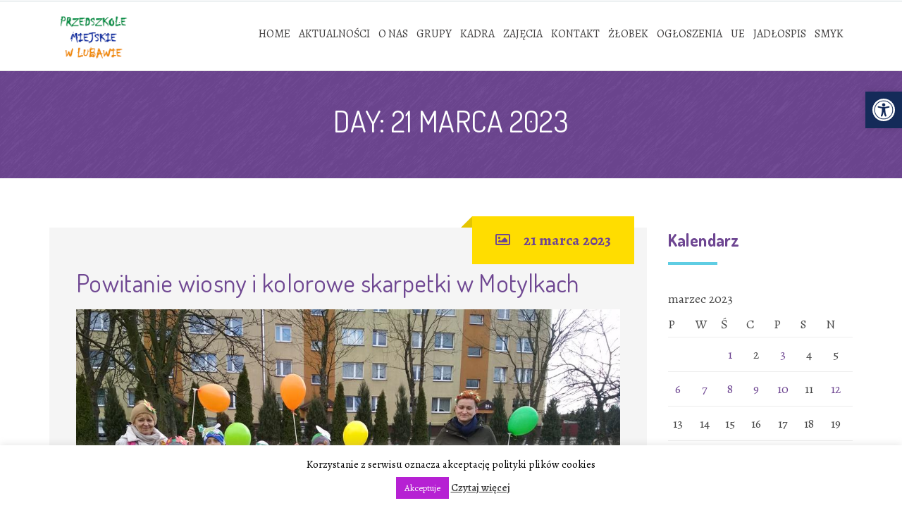

--- FILE ---
content_type: text/html; charset=UTF-8
request_url: https://przedszkole.lubawa.pl/2023/03/21/
body_size: 17167
content:
<!DOCTYPE html>
<html lang="pl-PL">
<head>
<meta name="deklaracja-dostępności" content="http://przedszkole.lubawa.pl/deklaracja-dostepnosci/">
<meta charset="UTF-8" />
<meta name="viewport" content="width=device-width" />
<link rel="profile" href="http://gmpg.org/xfn/11" />
<link rel="pingback" href="https://przedszkole.lubawa.pl/xmlrpc.php" />
<!--[if lt IE 9]>
<script src="https://przedszkole.lubawa.pl/wp-content/themes/wp-kindergarten/js/html5.js" type="text/javascript"></script>
<![endif]-->
<title>21 marca 2023 &#8211; Przedszkole Miejskie w Lubawie</title>
<meta name='robots' content='max-image-preview:large' />
<link rel='dns-prefetch' href='//fonts.googleapis.com' />
<link rel='preconnect' href='https://fonts.gstatic.com' crossorigin />
<link rel="alternate" type="application/rss+xml" title="Przedszkole Miejskie w Lubawie &raquo; Kanał z wpisami" href="https://przedszkole.lubawa.pl/feed/" />
<link rel="alternate" type="application/rss+xml" title="Przedszkole Miejskie w Lubawie &raquo; Kanał z komentarzami" href="https://przedszkole.lubawa.pl/comments/feed/" />
<link rel='stylesheet' id='wp-block-library-css' href='https://przedszkole.lubawa.pl/wp-includes/css/dist/block-library/style.min.css?ver=e1bee00dad9be5c143a64310d2c9eab5' type='text/css' media='all' />
<link rel='stylesheet' id='kioken-blocks-style-css' href='https://przedszkole.lubawa.pl/wp-content/plugins/kioken-blocks/dist/blocks.style.build.css?ver=1.3.9' type='text/css' media='all' />
<style id='classic-theme-styles-inline-css' type='text/css'>
/*! This file is auto-generated */
.wp-block-button__link{color:#fff;background-color:#32373c;border-radius:9999px;box-shadow:none;text-decoration:none;padding:calc(.667em + 2px) calc(1.333em + 2px);font-size:1.125em}.wp-block-file__button{background:#32373c;color:#fff;text-decoration:none}
</style>
<style id='global-styles-inline-css' type='text/css'>
body{--wp--preset--color--black: #000000;--wp--preset--color--cyan-bluish-gray: #abb8c3;--wp--preset--color--white: #ffffff;--wp--preset--color--pale-pink: #f78da7;--wp--preset--color--vivid-red: #cf2e2e;--wp--preset--color--luminous-vivid-orange: #ff6900;--wp--preset--color--luminous-vivid-amber: #fcb900;--wp--preset--color--light-green-cyan: #7bdcb5;--wp--preset--color--vivid-green-cyan: #00d084;--wp--preset--color--pale-cyan-blue: #8ed1fc;--wp--preset--color--vivid-cyan-blue: #0693e3;--wp--preset--color--vivid-purple: #9b51e0;--wp--preset--gradient--vivid-cyan-blue-to-vivid-purple: linear-gradient(135deg,rgba(6,147,227,1) 0%,rgb(155,81,224) 100%);--wp--preset--gradient--light-green-cyan-to-vivid-green-cyan: linear-gradient(135deg,rgb(122,220,180) 0%,rgb(0,208,130) 100%);--wp--preset--gradient--luminous-vivid-amber-to-luminous-vivid-orange: linear-gradient(135deg,rgba(252,185,0,1) 0%,rgba(255,105,0,1) 100%);--wp--preset--gradient--luminous-vivid-orange-to-vivid-red: linear-gradient(135deg,rgba(255,105,0,1) 0%,rgb(207,46,46) 100%);--wp--preset--gradient--very-light-gray-to-cyan-bluish-gray: linear-gradient(135deg,rgb(238,238,238) 0%,rgb(169,184,195) 100%);--wp--preset--gradient--cool-to-warm-spectrum: linear-gradient(135deg,rgb(74,234,220) 0%,rgb(151,120,209) 20%,rgb(207,42,186) 40%,rgb(238,44,130) 60%,rgb(251,105,98) 80%,rgb(254,248,76) 100%);--wp--preset--gradient--blush-light-purple: linear-gradient(135deg,rgb(255,206,236) 0%,rgb(152,150,240) 100%);--wp--preset--gradient--blush-bordeaux: linear-gradient(135deg,rgb(254,205,165) 0%,rgb(254,45,45) 50%,rgb(107,0,62) 100%);--wp--preset--gradient--luminous-dusk: linear-gradient(135deg,rgb(255,203,112) 0%,rgb(199,81,192) 50%,rgb(65,88,208) 100%);--wp--preset--gradient--pale-ocean: linear-gradient(135deg,rgb(255,245,203) 0%,rgb(182,227,212) 50%,rgb(51,167,181) 100%);--wp--preset--gradient--electric-grass: linear-gradient(135deg,rgb(202,248,128) 0%,rgb(113,206,126) 100%);--wp--preset--gradient--midnight: linear-gradient(135deg,rgb(2,3,129) 0%,rgb(40,116,252) 100%);--wp--preset--font-size--small: 13px;--wp--preset--font-size--medium: 20px;--wp--preset--font-size--large: 36px;--wp--preset--font-size--x-large: 42px;--wp--preset--spacing--20: 0.44rem;--wp--preset--spacing--30: 0.67rem;--wp--preset--spacing--40: 1rem;--wp--preset--spacing--50: 1.5rem;--wp--preset--spacing--60: 2.25rem;--wp--preset--spacing--70: 3.38rem;--wp--preset--spacing--80: 5.06rem;--wp--preset--shadow--natural: 6px 6px 9px rgba(0, 0, 0, 0.2);--wp--preset--shadow--deep: 12px 12px 50px rgba(0, 0, 0, 0.4);--wp--preset--shadow--sharp: 6px 6px 0px rgba(0, 0, 0, 0.2);--wp--preset--shadow--outlined: 6px 6px 0px -3px rgba(255, 255, 255, 1), 6px 6px rgba(0, 0, 0, 1);--wp--preset--shadow--crisp: 6px 6px 0px rgba(0, 0, 0, 1);}:where(.is-layout-flex){gap: 0.5em;}:where(.is-layout-grid){gap: 0.5em;}body .is-layout-flow > .alignleft{float: left;margin-inline-start: 0;margin-inline-end: 2em;}body .is-layout-flow > .alignright{float: right;margin-inline-start: 2em;margin-inline-end: 0;}body .is-layout-flow > .aligncenter{margin-left: auto !important;margin-right: auto !important;}body .is-layout-constrained > .alignleft{float: left;margin-inline-start: 0;margin-inline-end: 2em;}body .is-layout-constrained > .alignright{float: right;margin-inline-start: 2em;margin-inline-end: 0;}body .is-layout-constrained > .aligncenter{margin-left: auto !important;margin-right: auto !important;}body .is-layout-constrained > :where(:not(.alignleft):not(.alignright):not(.alignfull)){max-width: var(--wp--style--global--content-size);margin-left: auto !important;margin-right: auto !important;}body .is-layout-constrained > .alignwide{max-width: var(--wp--style--global--wide-size);}body .is-layout-flex{display: flex;}body .is-layout-flex{flex-wrap: wrap;align-items: center;}body .is-layout-flex > *{margin: 0;}body .is-layout-grid{display: grid;}body .is-layout-grid > *{margin: 0;}:where(.wp-block-columns.is-layout-flex){gap: 2em;}:where(.wp-block-columns.is-layout-grid){gap: 2em;}:where(.wp-block-post-template.is-layout-flex){gap: 1.25em;}:where(.wp-block-post-template.is-layout-grid){gap: 1.25em;}.has-black-color{color: var(--wp--preset--color--black) !important;}.has-cyan-bluish-gray-color{color: var(--wp--preset--color--cyan-bluish-gray) !important;}.has-white-color{color: var(--wp--preset--color--white) !important;}.has-pale-pink-color{color: var(--wp--preset--color--pale-pink) !important;}.has-vivid-red-color{color: var(--wp--preset--color--vivid-red) !important;}.has-luminous-vivid-orange-color{color: var(--wp--preset--color--luminous-vivid-orange) !important;}.has-luminous-vivid-amber-color{color: var(--wp--preset--color--luminous-vivid-amber) !important;}.has-light-green-cyan-color{color: var(--wp--preset--color--light-green-cyan) !important;}.has-vivid-green-cyan-color{color: var(--wp--preset--color--vivid-green-cyan) !important;}.has-pale-cyan-blue-color{color: var(--wp--preset--color--pale-cyan-blue) !important;}.has-vivid-cyan-blue-color{color: var(--wp--preset--color--vivid-cyan-blue) !important;}.has-vivid-purple-color{color: var(--wp--preset--color--vivid-purple) !important;}.has-black-background-color{background-color: var(--wp--preset--color--black) !important;}.has-cyan-bluish-gray-background-color{background-color: var(--wp--preset--color--cyan-bluish-gray) !important;}.has-white-background-color{background-color: var(--wp--preset--color--white) !important;}.has-pale-pink-background-color{background-color: var(--wp--preset--color--pale-pink) !important;}.has-vivid-red-background-color{background-color: var(--wp--preset--color--vivid-red) !important;}.has-luminous-vivid-orange-background-color{background-color: var(--wp--preset--color--luminous-vivid-orange) !important;}.has-luminous-vivid-amber-background-color{background-color: var(--wp--preset--color--luminous-vivid-amber) !important;}.has-light-green-cyan-background-color{background-color: var(--wp--preset--color--light-green-cyan) !important;}.has-vivid-green-cyan-background-color{background-color: var(--wp--preset--color--vivid-green-cyan) !important;}.has-pale-cyan-blue-background-color{background-color: var(--wp--preset--color--pale-cyan-blue) !important;}.has-vivid-cyan-blue-background-color{background-color: var(--wp--preset--color--vivid-cyan-blue) !important;}.has-vivid-purple-background-color{background-color: var(--wp--preset--color--vivid-purple) !important;}.has-black-border-color{border-color: var(--wp--preset--color--black) !important;}.has-cyan-bluish-gray-border-color{border-color: var(--wp--preset--color--cyan-bluish-gray) !important;}.has-white-border-color{border-color: var(--wp--preset--color--white) !important;}.has-pale-pink-border-color{border-color: var(--wp--preset--color--pale-pink) !important;}.has-vivid-red-border-color{border-color: var(--wp--preset--color--vivid-red) !important;}.has-luminous-vivid-orange-border-color{border-color: var(--wp--preset--color--luminous-vivid-orange) !important;}.has-luminous-vivid-amber-border-color{border-color: var(--wp--preset--color--luminous-vivid-amber) !important;}.has-light-green-cyan-border-color{border-color: var(--wp--preset--color--light-green-cyan) !important;}.has-vivid-green-cyan-border-color{border-color: var(--wp--preset--color--vivid-green-cyan) !important;}.has-pale-cyan-blue-border-color{border-color: var(--wp--preset--color--pale-cyan-blue) !important;}.has-vivid-cyan-blue-border-color{border-color: var(--wp--preset--color--vivid-cyan-blue) !important;}.has-vivid-purple-border-color{border-color: var(--wp--preset--color--vivid-purple) !important;}.has-vivid-cyan-blue-to-vivid-purple-gradient-background{background: var(--wp--preset--gradient--vivid-cyan-blue-to-vivid-purple) !important;}.has-light-green-cyan-to-vivid-green-cyan-gradient-background{background: var(--wp--preset--gradient--light-green-cyan-to-vivid-green-cyan) !important;}.has-luminous-vivid-amber-to-luminous-vivid-orange-gradient-background{background: var(--wp--preset--gradient--luminous-vivid-amber-to-luminous-vivid-orange) !important;}.has-luminous-vivid-orange-to-vivid-red-gradient-background{background: var(--wp--preset--gradient--luminous-vivid-orange-to-vivid-red) !important;}.has-very-light-gray-to-cyan-bluish-gray-gradient-background{background: var(--wp--preset--gradient--very-light-gray-to-cyan-bluish-gray) !important;}.has-cool-to-warm-spectrum-gradient-background{background: var(--wp--preset--gradient--cool-to-warm-spectrum) !important;}.has-blush-light-purple-gradient-background{background: var(--wp--preset--gradient--blush-light-purple) !important;}.has-blush-bordeaux-gradient-background{background: var(--wp--preset--gradient--blush-bordeaux) !important;}.has-luminous-dusk-gradient-background{background: var(--wp--preset--gradient--luminous-dusk) !important;}.has-pale-ocean-gradient-background{background: var(--wp--preset--gradient--pale-ocean) !important;}.has-electric-grass-gradient-background{background: var(--wp--preset--gradient--electric-grass) !important;}.has-midnight-gradient-background{background: var(--wp--preset--gradient--midnight) !important;}.has-small-font-size{font-size: var(--wp--preset--font-size--small) !important;}.has-medium-font-size{font-size: var(--wp--preset--font-size--medium) !important;}.has-large-font-size{font-size: var(--wp--preset--font-size--large) !important;}.has-x-large-font-size{font-size: var(--wp--preset--font-size--x-large) !important;}
.wp-block-navigation a:where(:not(.wp-element-button)){color: inherit;}
:where(.wp-block-post-template.is-layout-flex){gap: 1.25em;}:where(.wp-block-post-template.is-layout-grid){gap: 1.25em;}
:where(.wp-block-columns.is-layout-flex){gap: 2em;}:where(.wp-block-columns.is-layout-grid){gap: 2em;}
.wp-block-pullquote{font-size: 1.5em;line-height: 1.6;}
</style>
<link rel='stylesheet' id='cms-plugin-stylesheet-css' href='https://przedszkole.lubawa.pl/wp-content/plugins/cmssuperheroes/assets/css/cms-style.css?ver=e1bee00dad9be5c143a64310d2c9eab5' type='text/css' media='all' />
<link rel='stylesheet' id='cookie-law-info-css' href='https://przedszkole.lubawa.pl/wp-content/plugins/cookie-law-info/legacy/public/css/cookie-law-info-public.css?ver=3.3.9.1' type='text/css' media='all' />
<link rel='stylesheet' id='cookie-law-info-gdpr-css' href='https://przedszkole.lubawa.pl/wp-content/plugins/cookie-law-info/legacy/public/css/cookie-law-info-gdpr.css?ver=3.3.9.1' type='text/css' media='all' />
<link rel='stylesheet' id='remodal-css' href='https://przedszkole.lubawa.pl/wp-content/plugins/user-press/acess/css/remodal.css?ver=e1bee00dad9be5c143a64310d2c9eab5' type='text/css' media='all' />
<link rel='stylesheet' id='remodal-default-theme-css' href='https://przedszkole.lubawa.pl/wp-content/plugins/user-press/acess/css/remodal-default-theme.css?ver=e1bee00dad9be5c143a64310d2c9eab5' type='text/css' media='all' />
<link rel='stylesheet' id='up.social.icons-css' href='https://przedszkole.lubawa.pl/wp-content/plugins/user-press/acess/css/socicon.css?ver=e1bee00dad9be5c143a64310d2c9eab5' type='text/css' media='all' />
<link rel='stylesheet' id='pojo-a11y-css' href='https://przedszkole.lubawa.pl/wp-content/plugins/pojo-accessibility/modules/legacy/assets/css/style.min.css?ver=1.0.0' type='text/css' media='all' />
<link rel='stylesheet' id='kindergarten-google-fonts-css' href='//fonts.googleapis.com/css?family=Dosis%3A400%2C700&#038;subset=latin%2Clatin-ext&#038;ver=e1bee00dad9be5c143a64310d2c9eab5' type='text/css' media='all' />
<link rel='stylesheet' id='cmssuperheroes-bootstrap-css' href='https://przedszkole.lubawa.pl/wp-content/themes/wp-kindergarten/assets/css/bootstrap.min.css?ver=3.3.2' type='text/css' media='all' />
<link rel='stylesheet' id='cmssuperheroes-font-awesome-css' href='https://przedszkole.lubawa.pl/wp-content/themes/wp-kindergarten/assets/css/font-awesome.min.css?ver=4.3.0' type='text/css' media='all' />
<link rel='stylesheet' id='cmssuperheroes-font-ionicons-css' href='https://przedszkole.lubawa.pl/wp-content/themes/wp-kindergarten/assets/css/ionicons.min.css?ver=2.0.1' type='text/css' media='all' />
<link rel='stylesheet' id='cmssuperheroes-pe-icon-css' href='https://przedszkole.lubawa.pl/wp-content/themes/wp-kindergarten/assets/css/pe-icon-7-stroke.css?ver=1.0.1' type='text/css' media='all' />
<link rel='stylesheet' id='font-material-icon-css' href='https://przedszkole.lubawa.pl/wp-content/themes/wp-kindergarten/assets/css/material-design-iconic-font.min.css?ver=4.3.0' type='text/css' media='all' />
<link rel='stylesheet' id='cmssuperheroes-style-css' href='https://przedszkole.lubawa.pl/wp-content/themes/wp-kindergarten/style.css?ver=e1bee00dad9be5c143a64310d2c9eab5' type='text/css' media='all' />
<!--[if lt IE 9]>
<link rel='stylesheet' id='kindergarten-ie-css' href='https://przedszkole.lubawa.pl/wp-content/themes/wp-kindergarten/assets/css/ie.css?ver=20121010' type='text/css' media='all' />
<![endif]-->
<link rel='stylesheet' id='cmssuperheroes-static-css' href='https://przedszkole.lubawa.pl/wp-content/themes/wp-kindergarten/assets/css/static.css?ver=1.0.0' type='text/css' media='all' />
<link rel='stylesheet' id='magnific-popup-css' href='https://przedszkole.lubawa.pl/wp-content/themes/wp-kindergarten/assets/css/magnific-popup.css?ver=1.0.1' type='text/css' media='all' />
<link rel='stylesheet' id='vc_font_awesome_5_shims-css' href='https://przedszkole.lubawa.pl/wp-content/plugins/js_composer/assets/lib/vendor/node_modules/@fortawesome/fontawesome-free/css/v4-shims.min.css?ver=8.0.1' type='text/css' media='all' />
<link rel='stylesheet' id='vc_font_awesome_5-css' href='https://przedszkole.lubawa.pl/wp-content/plugins/js_composer/assets/lib/vendor/node_modules/@fortawesome/fontawesome-free/css/all.min.css?ver=8.0.1' type='text/css' media='all' />
<link rel='stylesheet' id='widget_cart_search_scripts-css' href='https://przedszkole.lubawa.pl/wp-content/themes/wp-kindergarten/inc/widgets/widgets.css?ver=e1bee00dad9be5c143a64310d2c9eab5' type='text/css' media='all' />
<link rel="preload" as="style" href="https://fonts.googleapis.com/css?family=Dosis:200,300,400,500,600,700,800%7CAlegreya:400,500,600,700,800,900,400italic,500italic,600italic,700italic,800italic,900italic%7CCapriola:400%7CAmatic%20SC:700&#038;subset=latin&#038;display=swap&#038;ver=1617102941" /><link rel="stylesheet" href="https://fonts.googleapis.com/css?family=Dosis:200,300,400,500,600,700,800%7CAlegreya:400,500,600,700,800,900,400italic,500italic,600italic,700italic,800italic,900italic%7CCapriola:400%7CAmatic%20SC:700&#038;subset=latin&#038;display=swap&#038;ver=1617102941" media="print" onload="this.media='all'"><noscript><link rel="stylesheet" href="https://fonts.googleapis.com/css?family=Dosis:200,300,400,500,600,700,800%7CAlegreya:400,500,600,700,800,900,400italic,500italic,600italic,700italic,800italic,900italic%7CCapriola:400%7CAmatic%20SC:700&#038;subset=latin&#038;display=swap&#038;ver=1617102941" /></noscript><script type="text/javascript" src="https://przedszkole.lubawa.pl/wp-includes/js/jquery/jquery.min.js?ver=3.7.1" id="jquery-core-js"></script>
<script type="text/javascript" src="https://przedszkole.lubawa.pl/wp-includes/js/jquery/jquery-migrate.min.js?ver=3.4.1" id="jquery-migrate-js"></script>
<script type="text/javascript" id="cookie-law-info-js-extra">
/* <![CDATA[ */
var Cli_Data = {"nn_cookie_ids":[],"cookielist":[],"non_necessary_cookies":[],"ccpaEnabled":"","ccpaRegionBased":"","ccpaBarEnabled":"","strictlyEnabled":["necessary","obligatoire"],"ccpaType":"gdpr","js_blocking":"","custom_integration":"","triggerDomRefresh":"","secure_cookies":""};
var cli_cookiebar_settings = {"animate_speed_hide":"500","animate_speed_show":"500","background":"#fff","border":"#444","border_on":"","button_1_button_colour":"#b621d3","button_1_button_hover":"#921aa9","button_1_link_colour":"#fff","button_1_as_button":"1","button_1_new_win":"","button_2_button_colour":"#333","button_2_button_hover":"#292929","button_2_link_colour":"#444","button_2_as_button":"","button_2_hidebar":"","button_3_button_colour":"#000","button_3_button_hover":"#000000","button_3_link_colour":"#fff","button_3_as_button":"1","button_3_new_win":"","button_4_button_colour":"#000","button_4_button_hover":"#000000","button_4_link_colour":"#fff","button_4_as_button":"1","button_7_button_colour":"#61a229","button_7_button_hover":"#4e8221","button_7_link_colour":"#fff","button_7_as_button":"1","button_7_new_win":"","font_family":"inherit","header_fix":"","notify_animate_hide":"1","notify_animate_show":"1","notify_div_id":"#cookie-law-info-bar","notify_position_horizontal":"right","notify_position_vertical":"bottom","scroll_close":"","scroll_close_reload":"","accept_close_reload":"","reject_close_reload":"","showagain_tab":"","showagain_background":"#fff","showagain_border":"#000","showagain_div_id":"#cookie-law-info-again","showagain_x_position":"100px","text":"#000","show_once_yn":"","show_once":"10000","logging_on":"","as_popup":"","popup_overlay":"1","bar_heading_text":"","cookie_bar_as":"banner","popup_showagain_position":"bottom-right","widget_position":"left"};
var log_object = {"ajax_url":"https:\/\/przedszkole.lubawa.pl\/wp-admin\/admin-ajax.php"};
/* ]]> */
</script>
<script type="text/javascript" src="https://przedszkole.lubawa.pl/wp-content/plugins/cookie-law-info/legacy/public/js/cookie-law-info-public.js?ver=3.3.9.1" id="cookie-law-info-js"></script>
<script type="text/javascript" src="https://przedszkole.lubawa.pl/wp-content/themes/wp-kindergarten/assets/js/bootstrap.min.js?ver=3.3.2" id="cmssuperheroes-bootstrap-js"></script>
<script type="text/javascript" src="https://przedszkole.lubawa.pl/wp-content/themes/wp-kindergarten/inc/widgets/widgets.js?ver=e1bee00dad9be5c143a64310d2c9eab5" id="widget_cart_search_scripts-js"></script>
<script></script><link rel="https://api.w.org/" href="https://przedszkole.lubawa.pl/wp-json/" /><link rel="EditURI" type="application/rsd+xml" title="RSD" href="https://przedszkole.lubawa.pl/xmlrpc.php?rsd" />

<meta name="generator" content="Redux 4.5.10" /><style type="text/css">
#pojo-a11y-toolbar .pojo-a11y-toolbar-toggle a{ background-color: #142b59;	color: #ffffff;}
#pojo-a11y-toolbar .pojo-a11y-toolbar-overlay, #pojo-a11y-toolbar .pojo-a11y-toolbar-overlay ul.pojo-a11y-toolbar-items.pojo-a11y-links{ border-color: #142b59;}
body.pojo-a11y-focusable a:focus{ outline-style: solid !important;	outline-width: 1px !important;	outline-color: #FF0000 !important;}
#pojo-a11y-toolbar{ top: 130px !important;}
#pojo-a11y-toolbar .pojo-a11y-toolbar-overlay{ background-color: #ffffff;}
#pojo-a11y-toolbar .pojo-a11y-toolbar-overlay ul.pojo-a11y-toolbar-items li.pojo-a11y-toolbar-item a, #pojo-a11y-toolbar .pojo-a11y-toolbar-overlay p.pojo-a11y-toolbar-title{ color: #333333;}
#pojo-a11y-toolbar .pojo-a11y-toolbar-overlay ul.pojo-a11y-toolbar-items li.pojo-a11y-toolbar-item a.active{ background-color: #4054b2;	color: #ffffff;}
@media (max-width: 767px) { #pojo-a11y-toolbar { top: 50px !important; } }</style><style type="text/css" data-type="cms_shortcodes-custom-css"></style><meta name="generator" content="Powered by WPBakery Page Builder - drag and drop page builder for WordPress."/>
<link rel="icon" href="https://przedszkole.lubawa.pl/wp-content/uploads/2015/09/cropped-music-32x32.jpg" sizes="32x32" />
<link rel="icon" href="https://przedszkole.lubawa.pl/wp-content/uploads/2015/09/cropped-music-192x192.jpg" sizes="192x192" />
<link rel="apple-touch-icon" href="https://przedszkole.lubawa.pl/wp-content/uploads/2015/09/cropped-music-180x180.jpg" />
<meta name="msapplication-TileImage" content="https://przedszkole.lubawa.pl/wp-content/uploads/2015/09/cropped-music-270x270.jpg" />
		<style type="text/css" id="wp-custom-css">
			.team .entry-date, .team .entry-meta, .detail-comment  {
    display: none !important;
}

.menu-main-menu > li > a {
	font-size: 16px !important;
	line-height: 77px;
}

.menu-main-menu > li > a:hover {
	text-decoration: underline !important;
}

.menu-main-menu > ul > li ul a:hover {
	text-decoration: underline !important;
	color: red !important;
}

:focus, btn:focus {
  
	transition: none !important;
}

.btn.btn-white:hover {
 
  color: #fff !important;
  text-decoration: underline;
  background: none !important;
  border-color: #fff;
}

.btn:hover {
  background: none !important;
  color: #000 !important;
	text-decoration: underline;
}

.menu-main-menu > li > a
{
  line-height: 45px !important;
}

.fa-angle-down {
 line-height: 12;
}
.btn-crimson {
  background: #A32E65;
	border: 2px solid #0E3C49;
	color: #fff !important;
}

.btn {
  background: #175F6D;
   !important;
	color: #fff !important;
}
.cms-blog-layout1:hover .cms-blog-readmore:hover {
  text-decoration: underline;
  transition: none;
  color: #000;
}

.main-navigation .menu-main-menu  > li a  {
  padding: 0px 4px !important
}

#cshero-header-navigation {
  margin-top: 24px;
}

#cshero-footer-top a {color: #000 !important;
  
}

#cshero-footer-top a:hover {color: #000 !important;
transition: none;
  text-decoration: underline;
  		</style>
		<style id="smof_data-dynamic-css" title="dynamic-css" class="redux-options-output">.page-title{background-color:#6e4692;background-repeat:no-repeat;background-position:center center;background-image:url('http://przedszkole.lubawa.pl/wp-content/themes/wp-kindergarten/assets/images/bg-vector-lg.png');background-size:cover;}.page-title #page-title-text h1{font-family:Dosis;text-align:center;line-height:42px;font-weight:normal;font-style:normal;color:#fff;font-size:42px;}footer #cshero-footer-top{background-color:#e0912a;}a{color:#6f4792;}a:hover{color:#515151;}body{font-family:Alegreya;line-height:26px;font-weight:400;font-style:normal;color:#474747;font-size:18px;}body h1{font-family:Capriola;line-height:72px;font-weight:400;font-style:normal;color:#6f4792;font-size:44px;}body h2{font-family:Capriola;line-height:58px;font-weight:400;font-style:normal;color:#6f4792;font-size:38px;}body h3{font-family:Capriola;line-height:36px;font-weight:400;font-style:normal;color:#6f4792;font-size:28px;}body h4{font-family:Capriola;line-height:34px;font-weight:400;font-style:normal;font-size:34px;}body h5{font-family:Dosis;line-height:26px;font-weight:normal;font-style:normal;font-size:24px;}body h6{font-family:Dosis;line-height:18px;font-weight:normal;font-style:normal;font-size:14px;}</style><noscript><style> .wpb_animate_when_almost_visible { opacity: 1; }</style></noscript></head>
<body id="cms-theme" class="archive date  body-wide is_chrome wpb-js-composer js-comp-ver-8.0.1 vc_responsive">
<div id="page" class="cs-wide">
	<header id="masthead" class="site-header lol" role="banner">
		
<div id="cshero-header-wrapper" class="header-3 custom-layout5">

    <div id="cshero-header-top">
        <div class="container">
            <div class="row">
                 <div class="col-xs-12 col-sm-6 col-md-6 col-lg-6">
                                     </div>
                 <div class="col-xs-12 col-sm-6 col-md-6 col-lg-6">
                                     </div>
            </div>
        </div>
    </div>

    <div id="cshero-header" class="cshero-main-header">
        <div class="container">
            <div class="row">
                <div id="cshero-header-logo" class="col-xs-12 col-sm-3 col-md-3 col-lg-3">
                    <a href="https://przedszkole.lubawa.pl"><img src="http://przedszkole.lubawa.pl/wp-content/uploads/2015/09/logo.png" alt="Logo przedszkole miejskie w Lubawie"></a>
                </div>
                <div id="cshero-header-navigation" class="col-xs-12 col-sm-9 col-md-9 col-lg-9">
                    <nav id="site-navigation" class="main-navigation" role="navigation">
                        <div class="menu-main-menu-container"><ul id="menu-main-menu" class="nav-menu menu-main-menu"><li id="menu-item-2635" class="menu-item menu-item-type-post_type menu-item-object-page menu-item-home no_group menu-item-2635" data-depth="0"><a href="https://przedszkole.lubawa.pl/"><i style="color: ; font-size: " class="home"></i> <span class="menu-title">Home</span></a></li>
<li id="menu-item-2645" class="menu-item menu-item-type-post_type menu-item-object-page menu-item-has-children no_group menu-item-2645" data-depth="0"><a href="https://przedszkole.lubawa.pl/aktualnosci/"><i style="color: ; font-size: " class="book"></i> <span class="menu-title">Aktualności</span></a>
<ul class='standar-dropdown standard autodrop_submenu sub-menu' style="width:200px;">
	<li id="menu-item-12223" class="menu-item menu-item-type-post_type menu-item-object-page no_group menu-item-12223" data-depth="1"><a href="https://przedszkole.lubawa.pl/rekrutacja/"><span class="menu-title">Rekrutacja</span></a></li>
</ul>
</li>
<li id="menu-item-2866" class="menu-item menu-item-type-post_type menu-item-object-page menu-item-has-children no_group menu-item-2866" data-depth="0"><a href="https://przedszkole.lubawa.pl/onas/"><i style="color: ; font-size: " class="user"></i> <span class="menu-title">O nas</span></a>
<ul class='standar-dropdown standard autodrop_submenu sub-menu' style="width:200px;">
	<li id="menu-item-12224" class="menu-item menu-item-type-post_type menu-item-object-page no_group menu-item-12224" data-depth="1"><a href="https://przedszkole.lubawa.pl/rekrutacja/"><span class="menu-title">Rekrutacja</span></a></li>
	<li id="menu-item-3195" class="menu-item menu-item-type-post_type menu-item-object-page menu-item-has-children no_group menu-item-3195" data-depth="1"><a href="https://przedszkole.lubawa.pl/dokumenty/"><span class="menu-title">Dokumenty</span></a>
	<ul class='   sub-menu' style="">
		<li id="menu-item-6638" class="menu-item menu-item-type-post_type menu-item-object-page no_group menu-item-6638" data-depth="2"><a href="https://przedszkole.lubawa.pl/dla-nauczycieli/"><span class="menu-title">Dla nauczycieli</span></a></li>
		<li id="menu-item-6634" class="menu-item menu-item-type-post_type menu-item-object-page no_group menu-item-6634" data-depth="2"><a href="https://przedszkole.lubawa.pl/dla-rodzicow/"><span class="menu-title">Dla rodziców</span></a></li>
	</ul>
</li>
	<li id="menu-item-4032" class="menu-item menu-item-type-post_type menu-item-object-page no_group menu-item-4032" data-depth="1"><a href="https://przedszkole.lubawa.pl/kalendarium/"><span class="menu-title">Kalendarium</span></a></li>
	<li id="menu-item-4018" class="menu-item menu-item-type-post_type menu-item-object-page no_group menu-item-4018" data-depth="1"><a href="https://przedszkole.lubawa.pl/prawa-dziecka/"><span class="menu-title">Prawa Dziecka</span></a></li>
</ul>
</li>
<li id="menu-item-2662" class="menu-item menu-item-type-post_type menu-item-object-page no_group menu-item-2662" data-depth="0"><a href="https://przedszkole.lubawa.pl/classes-2/"><i style="color: ; font-size: " class="graduation-cap"></i> <span class="menu-title">Grupy</span></a></li>
<li id="menu-item-2654" class="menu-item menu-item-type-post_type menu-item-object-page no_group menu-item-2654" data-depth="0"><a href="https://przedszkole.lubawa.pl/kadra/"><i style="color: ; font-size: " class="users"></i> <span class="menu-title">Kadra</span></a></li>
<li id="menu-item-2911" class="menu-item menu-item-type-custom menu-item-object-custom menu-item-has-children no_group menu-item-2911" data-depth="0"><a href="#"><i style="color: ; font-size: " class="puzzle-piece"></i> <span class="menu-title">Zajęcia</span></a>
<ul class='standar-dropdown standard autodrop_submenu sub-menu' style="width:200px;">
	<li id="menu-item-2908" class="menu-item menu-item-type-post_type menu-item-object-page no_group menu-item-2908" data-depth="1"><a href="https://przedszkole.lubawa.pl/jezyk-angielski/"><span class="menu-title">Język angielski</span></a></li>
	<li id="menu-item-2909" class="menu-item menu-item-type-post_type menu-item-object-page no_group menu-item-2909" data-depth="1"><a href="https://przedszkole.lubawa.pl/logopeda/"><span class="menu-title">Logopeda</span></a></li>
	<li id="menu-item-5299" class="menu-item menu-item-type-post_type menu-item-object-page no_group menu-item-5299" data-depth="1"><a href="https://przedszkole.lubawa.pl/oligofrenopedagog/"><span class="menu-title">Oligofrenopedagog</span></a></li>
	<li id="menu-item-2907" class="menu-item menu-item-type-post_type menu-item-object-page no_group menu-item-2907" data-depth="1"><a href="https://przedszkole.lubawa.pl/psycholog/"><span class="menu-title">Psycholog</span></a></li>
	<li id="menu-item-5508" class="menu-item menu-item-type-post_type menu-item-object-page no_group menu-item-5508" data-depth="1"><a href="https://przedszkole.lubawa.pl/religia/"><span class="menu-title">Religia</span></a></li>
	<li id="menu-item-5389" class="menu-item menu-item-type-post_type menu-item-object-page no_group menu-item-5389" data-depth="1"><a href="https://przedszkole.lubawa.pl/terapia-pedagogiczna/"><span class="menu-title">Terapia pedagogiczna</span></a></li>
</ul>
</li>
<li id="menu-item-2642" class="menu-item menu-item-type-post_type menu-item-object-page no_group menu-item-2642" data-depth="0"><a href="https://przedszkole.lubawa.pl/kontakt/"><i style="color: ; font-size: " class="phone"></i> <span class="menu-title">Kontakt</span></a></li>
<li id="menu-item-38631" class="menu-item menu-item-type-custom menu-item-object-custom no_group menu-item-38631" data-depth="0"><a href="http://www.zlobek.lubawa.pl"><i style="color: ; font-size: " class="star"></i> <span class="menu-title">Żłobek</span></a></li>
<li id="menu-item-8151" class="menu-item menu-item-type-post_type menu-item-object-page no_group menu-item-8151" data-depth="0"><a href="https://przedszkole.lubawa.pl/ogloszenia/"><i style="color: ; font-size: " class="info-circle"></i> <span class="menu-title">Ogłoszenia</span></a></li>
<li id="menu-item-38780" class="menu-item menu-item-type-post_type menu-item-object-page no_group menu-item-38780" data-depth="0"><a href="https://przedszkole.lubawa.pl/projekty-unijne/"><i style="color: ; font-size: " class="info-circle"></i> <span class="menu-title">UE</span></a></li>
<li id="menu-item-4990" class="menu-item menu-item-type-post_type menu-item-object-page no_group menu-item-4990" data-depth="0"><a href="https://przedszkole.lubawa.pl/jadlospis/"><i style="color: ; font-size: " class="cutlery"></i> <span class="menu-title">Jadłospis</span></a></li>
<li id="menu-item-27124" class="menu-item menu-item-type-custom menu-item-object-custom no_group menu-item-27124" data-depth="0"><a href="https://www.dziensmyka.edu.pl"><i style="color: ; font-size: " class="database"></i> <span class="menu-title">SMYK</span></a></li>
</ul></div>                    </nav>
                </div>
                <div id="cshero-menu-mobile" class="collapse navbar-collapse"><i class="pe-7s-menu"></i></div>
            </div>
        </div>
    </div>
</div>	</header><!-- #masthead -->
                            <div id="page-title" class="page-title br-style1">
                    <div class="container">
                        <div class="row">
                            <div id="page-title-text" class="col-xs-12 col-sm-12 col-md-12 col-lg-12">
                                <h1>Day: <span>21 marca 2023</span></h1>
                                                            </div>
                        </div>
                    </div>
                </div>
                        	<div id="main"><div class="container">
    <div class="row">
        <section id="primary" class="is-right-sidebar">
            <div id="content" class="col-xs-12 col-sm-8 col-md-9 col-lg-9">

                                
                    
<article id="post-188554" class="post-188554 post type-post status-publish format-standard has-post-thumbnail hentry category-motylki">
	<div class="entry-blog">
		<div class="entry-header">
			<div class="entry-date">
				<div class="arow-date"></div>
				<i class="fa fa-image"></i>				<span>21 marca 2023</span>
			</div>
		    <h2 class="entry-title">
		    	<a href="https://przedszkole.lubawa.pl/powitanie-wiosny-i-kolorowe-skarpetki-w-motylkach/">
		    				    		Powitanie wiosny i kolorowe skarpetki w Motylkach		    	</a>
		    </h2>
		    <div class="entry-feature entry-feature-image"><img width="1024" height="768" src="https://przedszkole.lubawa.pl/wp-content/uploads/2023/03/IMG_20230321_104013-Copy.jpg" class="attachment-full size-full wp-post-image" alt="IMG Copy" decoding="async" fetchpriority="high" srcset="https://przedszkole.lubawa.pl/wp-content/uploads/2023/03/IMG_20230321_104013-Copy.jpg 1024w, https://przedszkole.lubawa.pl/wp-content/uploads/2023/03/IMG_20230321_104013-Copy-300x225.jpg 300w, https://przedszkole.lubawa.pl/wp-content/uploads/2023/03/IMG_20230321_104013-Copy-768x576.jpg 768w, https://przedszkole.lubawa.pl/wp-content/uploads/2023/03/IMG_20230321_104013-Copy-624x468.jpg 624w" sizes="(max-width: 1024px) 100vw, 1024px" /></div>
			<div class="entry-meta">    <ul>
        <li class="detail-author">By <a href="https://przedszkole.lubawa.pl/author/mirka/" title="Wpisy od Mirosława Ławicka" rel="author">Mirosława Ławicka</a></li>
                <li class="detail-terms"><i class="fa fa-sitemap"></i><a href="https://przedszkole.lubawa.pl/category/motylki/" rel="tag">motylki</a></li>
                <li class="detail-comment"><i class="fa fa-comments-o"></i><a href="https://przedszkole.lubawa.pl/powitanie-wiosny-i-kolorowe-skarpetki-w-motylkach/">0 Comments</a></li>
            </ul>
    </div>
		</div>
		<!-- .entry-header -->

		<div class="entry-content clearfix">
			Dzisiaj, 21 marca uczestniczyliśmy w kolorowym przemarszu ulicami miasta i  powitaliśmy w ogrodzie przedszkolnym nową porę roku – wiosnę. Uczestniczyliśmy w rozbieraniu kukły marzanny – symbolu odchodzącej zimy. Dzisiejszy dzień to również „Światowy Dzień Zespołu Downa – Dzie�		</div>
		<!-- .entry-content -->

		<footer class="entry-footer">
		    <a class="btn btn-default" href="https://przedszkole.lubawa.pl/powitanie-wiosny-i-kolorowe-skarpetki-w-motylkach/" title="Powitanie wiosny i kolorowe skarpetki w Motylkach" >Więcej</a>		    <!-- .readmore link -->
		</footer>
		<!-- .entry-footer -->
	</div>
	<!-- .entry-blog -->
</article>
<!-- #post -->

<article id="post-188548" class="post-188548 post type-post status-publish format-standard has-post-thumbnail hentry category-motylki">
	<div class="entry-blog">
		<div class="entry-header">
			<div class="entry-date">
				<div class="arow-date"></div>
				<i class="fa fa-image"></i>				<span>21 marca 2023</span>
			</div>
		    <h2 class="entry-title">
		    	<a href="https://przedszkole.lubawa.pl/urodzinki-kornelii-w-motylkach/">
		    				    		Urodzinki Kornelii w Motylkach		    	</a>
		    </h2>
		    <div class="entry-feature entry-feature-image"><img width="576" height="768" src="https://przedszkole.lubawa.pl/wp-content/uploads/2023/03/IMG_20230321_110104-Copy.jpg" class="attachment-full size-full wp-post-image" alt="IMG Copy" decoding="async" srcset="https://przedszkole.lubawa.pl/wp-content/uploads/2023/03/IMG_20230321_110104-Copy.jpg 576w, https://przedszkole.lubawa.pl/wp-content/uploads/2023/03/IMG_20230321_110104-Copy-225x300.jpg 225w" sizes="(max-width: 576px) 100vw, 576px" /></div>
			<div class="entry-meta">    <ul>
        <li class="detail-author">By <a href="https://przedszkole.lubawa.pl/author/mirka/" title="Wpisy od Mirosława Ławicka" rel="author">Mirosława Ławicka</a></li>
                <li class="detail-terms"><i class="fa fa-sitemap"></i><a href="https://przedszkole.lubawa.pl/category/motylki/" rel="tag">motylki</a></li>
                <li class="detail-comment"><i class="fa fa-comments-o"></i><a href="https://przedszkole.lubawa.pl/urodzinki-kornelii-w-motylkach/">0 Comments</a></li>
            </ul>
    </div>
		</div>
		<!-- .entry-header -->

		<div class="entry-content clearfix">
			Dzisiaj świętowaliśmy 7 urodzinki Kornelii i składaliśmy koleżance serdeczne życzenia oraz odśpiewaliśmy tradycyjne 100 lat. Kornelia poczęstowała nas pysznymi cukierkami. Jeszcze raz Kornelio życzymy Ci wszystkiego najlepszego !!!		</div>
		<!-- .entry-content -->

		<footer class="entry-footer">
		    <a class="btn btn-default" href="https://przedszkole.lubawa.pl/urodzinki-kornelii-w-motylkach/" title="Urodzinki Kornelii w Motylkach" >Więcej</a>		    <!-- .readmore link -->
		</footer>
		<!-- .entry-footer -->
	</div>
	<!-- .entry-blog -->
</article>
<!-- #post -->

<article id="post-188541" class="post-188541 post type-post status-publish format-standard has-post-thumbnail hentry category-reniferki">
	<div class="entry-blog">
		<div class="entry-header">
			<div class="entry-date">
				<div class="arow-date"></div>
				<i class="fa fa-image"></i>				<span>21 marca 2023</span>
			</div>
		    <h2 class="entry-title">
		    	<a href="https://przedszkole.lubawa.pl/dzien-kolorowej-skarpetki-w-reniferkach/">
		    				    		Dzień Kolorowej Skarpetki w &#8220;Reniferkach&#8221;		    	</a>
		    </h2>
		    <div class="entry-feature entry-feature-image"><img width="600" height="450" src="https://przedszkole.lubawa.pl/wp-content/uploads/2023/03/sk.jpg" class="attachment-full size-full wp-post-image" alt="sk" decoding="async" srcset="https://przedszkole.lubawa.pl/wp-content/uploads/2023/03/sk.jpg 600w, https://przedszkole.lubawa.pl/wp-content/uploads/2023/03/sk-300x225.jpg 300w" sizes="(max-width: 600px) 100vw, 600px" /></div>
			<div class="entry-meta">    <ul>
        <li class="detail-author">By <a href="https://przedszkole.lubawa.pl/author/natalia-zuralska/" title="Wpisy od Natalia Żuralska" rel="author">Natalia Żuralska</a></li>
                <li class="detail-terms"><i class="fa fa-sitemap"></i><a href="https://przedszkole.lubawa.pl/category/reniferki/" rel="tag">RENIFERKI</a></li>
                <li class="detail-comment"><i class="fa fa-comments-o"></i><a href="https://przedszkole.lubawa.pl/dzien-kolorowej-skarpetki-w-reniferkach/">0 Comments</a></li>
            </ul>
    </div>
		</div>
		<!-- .entry-header -->

		<div class="entry-content clearfix">
			Pierwszy Dzień Wiosny to również Dzień Kolorowej Skarpetki. &#8220;Reniferki&#8221; przyszły do przedszkola w skarpetkach nie do pary, na znak tolerancji i solidarności z osobami z Zespołem Downa. W tym dniu przedszkolaki brały udział w zabawach, dzięki którym doskonaliły umiejętności 		</div>
		<!-- .entry-content -->

		<footer class="entry-footer">
		    <a class="btn btn-default" href="https://przedszkole.lubawa.pl/dzien-kolorowej-skarpetki-w-reniferkach/" title="Dzień Kolorowej Skarpetki w &#8220;Reniferkach&#8221;" >Więcej</a>		    <!-- .readmore link -->
		</footer>
		<!-- .entry-footer -->
	</div>
	<!-- .entry-blog -->
</article>
<!-- #post -->

<article id="post-188355" class="post-188355 post type-post status-publish format-standard has-post-thumbnail hentry category-przedszkole">
	<div class="entry-blog">
		<div class="entry-header">
			<div class="entry-date">
				<div class="arow-date"></div>
				<i class="fa fa-image"></i>				<span>21 marca 2023</span>
			</div>
		    <h2 class="entry-title">
		    	<a href="https://przedszkole.lubawa.pl/obchody-pierwszego-dnia-wiosny/">
		    				    		Obchody Pierwszego dnia Wiosny		    	</a>
		    </h2>
		    <div class="entry-feature entry-feature-image"><img width="1600" height="1197" src="https://przedszkole.lubawa.pl/wp-content/uploads/2023/03/1-4.jpg" class="attachment-full size-full wp-post-image" alt="" decoding="async" loading="lazy" srcset="https://przedszkole.lubawa.pl/wp-content/uploads/2023/03/1-4.jpg 1600w, https://przedszkole.lubawa.pl/wp-content/uploads/2023/03/1-4-300x224.jpg 300w, https://przedszkole.lubawa.pl/wp-content/uploads/2023/03/1-4-1024x766.jpg 1024w, https://przedszkole.lubawa.pl/wp-content/uploads/2023/03/1-4-768x575.jpg 768w, https://przedszkole.lubawa.pl/wp-content/uploads/2023/03/1-4-1536x1149.jpg 1536w, https://przedszkole.lubawa.pl/wp-content/uploads/2023/03/1-4-624x467.jpg 624w" sizes="(max-width: 1600px) 100vw, 1600px" /></div>
			<div class="entry-meta">    <ul>
        <li class="detail-author">By <a href="https://przedszkole.lubawa.pl/author/malwina/" title="Wpisy od Malwina Szefler" rel="author">Malwina Szefler</a></li>
                <li class="detail-terms"><i class="fa fa-sitemap"></i><a href="https://przedszkole.lubawa.pl/category/przedszkole/" rel="tag">przedszkole</a></li>
                <li class="detail-comment"><i class="fa fa-comments-o"></i><a href="https://przedszkole.lubawa.pl/obchody-pierwszego-dnia-wiosny/">0 Comments</a></li>
            </ul>
    </div>
		</div>
		<!-- .entry-header -->

		<div class="entry-content clearfix">
			We wtorek 21 marca wszystkie Dzieci z naszego przedszkola świętowały Pierwszy Dzień Wiosny. Głównym punktem dnia był udział w kolorowym przemarszu ulicami miasta-podczas którego mogliśmy pożegnać zimę i powitać wiosnę. Dzieci radośnie maszerowały w wiosennym korowodzie, trzymając w		</div>
		<!-- .entry-content -->

		<footer class="entry-footer">
		    <a class="btn btn-default" href="https://przedszkole.lubawa.pl/obchody-pierwszego-dnia-wiosny/" title="Obchody Pierwszego dnia Wiosny" >Więcej</a>		    <!-- .readmore link -->
		</footer>
		<!-- .entry-footer -->
	</div>
	<!-- .entry-blog -->
</article>
<!-- #post -->

<article id="post-188354" class="post-188354 post type-post status-publish format-standard has-post-thumbnail hentry category-panterki">
	<div class="entry-blog">
		<div class="entry-header">
			<div class="entry-date">
				<div class="arow-date"></div>
				<i class="fa fa-image"></i>				<span>21 marca 2023</span>
			</div>
		    <h2 class="entry-title">
		    	<a href="https://przedszkole.lubawa.pl/dzien-kolorowej-skarpetki-panterki/">
		    				    		&#8220;Dzień Kolorowej Skarpetki&#8221; &#8211; Panterki		    	</a>
		    </h2>
		    <div class="entry-feature entry-feature-image"><img width="1600" height="1200" src="https://przedszkole.lubawa.pl/wp-content/uploads/2023/03/20230321_125417-Copy.jpg" class="attachment-full size-full wp-post-image" alt="Dzieci wraz z paniami pozują do grupowego zdjęcia." decoding="async" loading="lazy" srcset="https://przedszkole.lubawa.pl/wp-content/uploads/2023/03/20230321_125417-Copy.jpg 1600w, https://przedszkole.lubawa.pl/wp-content/uploads/2023/03/20230321_125417-Copy-300x225.jpg 300w, https://przedszkole.lubawa.pl/wp-content/uploads/2023/03/20230321_125417-Copy-1024x768.jpg 1024w, https://przedszkole.lubawa.pl/wp-content/uploads/2023/03/20230321_125417-Copy-768x576.jpg 768w, https://przedszkole.lubawa.pl/wp-content/uploads/2023/03/20230321_125417-Copy-1536x1152.jpg 1536w, https://przedszkole.lubawa.pl/wp-content/uploads/2023/03/20230321_125417-Copy-624x468.jpg 624w" sizes="(max-width: 1600px) 100vw, 1600px" /></div>
			<div class="entry-meta">    <ul>
        <li class="detail-author">By <a href="https://przedszkole.lubawa.pl/author/agata-rolka/" title="Wpisy od Agata Rolka" rel="author">Agata Rolka</a></li>
                <li class="detail-terms"><i class="fa fa-sitemap"></i><a href="https://przedszkole.lubawa.pl/category/panterki/" rel="tag">PANTERKI</a></li>
                <li class="detail-comment"><i class="fa fa-comments-o"></i><a href="https://przedszkole.lubawa.pl/dzien-kolorowej-skarpetki-panterki/">0 Comments</a></li>
            </ul>
    </div>
		</div>
		<!-- .entry-header -->

		<div class="entry-content clearfix">
			21 marca dzieci ubrały skarpetki nie do pary. Ktoś powie, dlaczego tak dziwnie? To na znak solidarności z osobami z Zespołem Downa. Tego dnia bowiem jest obchodzony Światowy Dzień Zespołu Downa, inaczej nazywany Dniem Kolorowej Skarpety. Konieczne tego dnia jest, by skarpetki te były nie do 		</div>
		<!-- .entry-content -->

		<footer class="entry-footer">
		    <a class="btn btn-default" href="https://przedszkole.lubawa.pl/dzien-kolorowej-skarpetki-panterki/" title="&#8220;Dzień Kolorowej Skarpetki&#8221; &#8211; Panterki" >Więcej</a>		    <!-- .readmore link -->
		</footer>
		<!-- .entry-footer -->
	</div>
	<!-- .entry-blog -->
</article>
<!-- #post -->

<article id="post-188346" class="post-188346 post type-post status-publish format-standard has-post-thumbnail hentry category-zolwiki">
	<div class="entry-blog">
		<div class="entry-header">
			<div class="entry-date">
				<div class="arow-date"></div>
				<i class="fa fa-image"></i>				<span>21 marca 2023</span>
			</div>
		    <h2 class="entry-title">
		    	<a href="https://przedszkole.lubawa.pl/zajecia-otwarte-dla-rodzicow-z-grupy-zolwiki/">
		    				    		Zajęcia otwarte dla rodziców  z grupy Żółwiki.		    	</a>
		    </h2>
		    <div class="entry-feature entry-feature-image"><img width="1600" height="885" src="https://przedszkole.lubawa.pl/wp-content/uploads/2023/03/1-3.jpg" class="attachment-full size-full wp-post-image" alt="" decoding="async" loading="lazy" srcset="https://przedszkole.lubawa.pl/wp-content/uploads/2023/03/1-3.jpg 1600w, https://przedszkole.lubawa.pl/wp-content/uploads/2023/03/1-3-300x166.jpg 300w, https://przedszkole.lubawa.pl/wp-content/uploads/2023/03/1-3-1024x566.jpg 1024w, https://przedszkole.lubawa.pl/wp-content/uploads/2023/03/1-3-768x425.jpg 768w, https://przedszkole.lubawa.pl/wp-content/uploads/2023/03/1-3-1536x850.jpg 1536w, https://przedszkole.lubawa.pl/wp-content/uploads/2023/03/1-3-624x345.jpg 624w" sizes="(max-width: 1600px) 100vw, 1600px" /></div>
			<div class="entry-meta">    <ul>
        <li class="detail-author">By <a href="https://przedszkole.lubawa.pl/author/malwina/" title="Wpisy od Malwina Szefler" rel="author">Malwina Szefler</a></li>
                <li class="detail-terms"><i class="fa fa-sitemap"></i><a href="https://przedszkole.lubawa.pl/category/zolwiki/" rel="tag">ŻÓŁWIKI</a></li>
                <li class="detail-comment"><i class="fa fa-comments-o"></i><a href="https://przedszkole.lubawa.pl/zajecia-otwarte-dla-rodzicow-z-grupy-zolwiki/">0 Comments</a></li>
            </ul>
    </div>
		</div>
		<!-- .entry-header -->

		<div class="entry-content clearfix">
			20 marca w grupie ”Żółwiki” zostały zorganizowane zajęcia otwarte dla rodziców– tematycznie związane z aktualną porą roku. Przedszkolaki pod okiem swoich pań przygotowały program słowno-muzyczny z okazji nadejścia wiosny. Dzieci w specjalnie przygotowanych strojach oraz scenografi		</div>
		<!-- .entry-content -->

		<footer class="entry-footer">
		    <a class="btn btn-default" href="https://przedszkole.lubawa.pl/zajecia-otwarte-dla-rodzicow-z-grupy-zolwiki/" title="Zajęcia otwarte dla rodziców  z grupy Żółwiki." >Więcej</a>		    <!-- .readmore link -->
		</footer>
		<!-- .entry-footer -->
	</div>
	<!-- .entry-blog -->
</article>
<!-- #post -->

<article id="post-188338" class="post-188338 post type-post status-publish format-standard has-post-thumbnail hentry category-zolwiki">
	<div class="entry-blog">
		<div class="entry-header">
			<div class="entry-date">
				<div class="arow-date"></div>
				<i class="fa fa-image"></i>				<span>21 marca 2023</span>
			</div>
		    <h2 class="entry-title">
		    	<a href="https://przedszkole.lubawa.pl/grupa-zolwiki-w-przedstawieniu-pt-wiosna-jest-tuz-tuz/">
		    				    		Grupa Żółwiki w przedstawieniu pt. „Wiosna jest tuż, tuż..”		    	</a>
		    </h2>
		    <div class="entry-feature entry-feature-image"><img width="1600" height="1003" src="https://przedszkole.lubawa.pl/wp-content/uploads/2023/03/1-2.jpg" class="attachment-full size-full wp-post-image" alt="" decoding="async" loading="lazy" srcset="https://przedszkole.lubawa.pl/wp-content/uploads/2023/03/1-2.jpg 1600w, https://przedszkole.lubawa.pl/wp-content/uploads/2023/03/1-2-300x188.jpg 300w, https://przedszkole.lubawa.pl/wp-content/uploads/2023/03/1-2-1024x642.jpg 1024w, https://przedszkole.lubawa.pl/wp-content/uploads/2023/03/1-2-768x481.jpg 768w, https://przedszkole.lubawa.pl/wp-content/uploads/2023/03/1-2-1536x963.jpg 1536w, https://przedszkole.lubawa.pl/wp-content/uploads/2023/03/1-2-624x391.jpg 624w" sizes="(max-width: 1600px) 100vw, 1600px" /></div>
			<div class="entry-meta">    <ul>
        <li class="detail-author">By <a href="https://przedszkole.lubawa.pl/author/malwina/" title="Wpisy od Malwina Szefler" rel="author">Malwina Szefler</a></li>
                <li class="detail-terms"><i class="fa fa-sitemap"></i><a href="https://przedszkole.lubawa.pl/category/zolwiki/" rel="tag">ŻÓŁWIKI</a></li>
                <li class="detail-comment"><i class="fa fa-comments-o"></i><a href="https://przedszkole.lubawa.pl/grupa-zolwiki-w-przedstawieniu-pt-wiosna-jest-tuz-tuz/">0 Comments</a></li>
            </ul>
    </div>
		</div>
		<!-- .entry-header -->

		<div class="entry-content clearfix">
			Wiosna to najpiękniejsza pora roku, która  kojarzy się nam wszystkim z przyjemnym ciepłem, pogodnym niebem, soczystą zielenią i różnorodnymi zapachami. Wiosna przywołuje powracające ptaki, budzi uśpione zwierzęta, rozwija kolorowe kwiaty i przynosi nam nową nadzieję. Taki radosny nast		</div>
		<!-- .entry-content -->

		<footer class="entry-footer">
		    <a class="btn btn-default" href="https://przedszkole.lubawa.pl/grupa-zolwiki-w-przedstawieniu-pt-wiosna-jest-tuz-tuz/" title="Grupa Żółwiki w przedstawieniu pt. „Wiosna jest tuż, tuż..”" >Więcej</a>		    <!-- .readmore link -->
		</footer>
		<!-- .entry-footer -->
	</div>
	<!-- .entry-blog -->
</article>
<!-- #post -->

<article id="post-188333" class="post-188333 post type-post status-publish format-standard has-post-thumbnail hentry category-zolwiki">
	<div class="entry-blog">
		<div class="entry-header">
			<div class="entry-date">
				<div class="arow-date"></div>
				<i class="fa fa-image"></i>				<span>21 marca 2023</span>
			</div>
		    <h2 class="entry-title">
		    	<a href="https://przedszkole.lubawa.pl/dzien-kolorowej-skarpety-w-grupie-zolwiki/">
		    				    		Dzień kolorowej skarpety w grupie Żółwiki		    	</a>
		    </h2>
		    <div class="entry-feature entry-feature-image"><img width="1600" height="1197" src="https://przedszkole.lubawa.pl/wp-content/uploads/2023/03/1-1.jpg" class="attachment-full size-full wp-post-image" alt="" decoding="async" loading="lazy" srcset="https://przedszkole.lubawa.pl/wp-content/uploads/2023/03/1-1.jpg 1600w, https://przedszkole.lubawa.pl/wp-content/uploads/2023/03/1-1-300x224.jpg 300w, https://przedszkole.lubawa.pl/wp-content/uploads/2023/03/1-1-1024x766.jpg 1024w, https://przedszkole.lubawa.pl/wp-content/uploads/2023/03/1-1-768x575.jpg 768w, https://przedszkole.lubawa.pl/wp-content/uploads/2023/03/1-1-1536x1149.jpg 1536w, https://przedszkole.lubawa.pl/wp-content/uploads/2023/03/1-1-624x467.jpg 624w" sizes="(max-width: 1600px) 100vw, 1600px" /></div>
			<div class="entry-meta">    <ul>
        <li class="detail-author">By <a href="https://przedszkole.lubawa.pl/author/malwina/" title="Wpisy od Malwina Szefler" rel="author">Malwina Szefler</a></li>
                <li class="detail-terms"><i class="fa fa-sitemap"></i><a href="https://przedszkole.lubawa.pl/category/zolwiki/" rel="tag">ŻÓŁWIKI</a></li>
                <li class="detail-comment"><i class="fa fa-comments-o"></i><a href="https://przedszkole.lubawa.pl/dzien-kolorowej-skarpety-w-grupie-zolwiki/">0 Comments</a></li>
            </ul>
    </div>
		</div>
		<!-- .entry-header -->

		<div class="entry-content clearfix">
			21 marca to nie tylko początek kalendarzowej wiosny, ale również Światowy Dzień Osób z Zespołem Downa – Dzień Kolorowej Skarpetki. Przedszkolaki z grupy Żółwiki w dniu dzisiejszym pamiętały o tym, by ubrać kolorowe skarpetki. W ten sposób chcieliśmy pokazać, że integrujemy się z		</div>
		<!-- .entry-content -->

		<footer class="entry-footer">
		    <a class="btn btn-default" href="https://przedszkole.lubawa.pl/dzien-kolorowej-skarpety-w-grupie-zolwiki/" title="Dzień kolorowej skarpety w grupie Żółwiki" >Więcej</a>		    <!-- .readmore link -->
		</footer>
		<!-- .entry-footer -->
	</div>
	<!-- .entry-blog -->
</article>
<!-- #post -->

<article id="post-188326" class="post-188326 post type-post status-publish format-standard has-post-thumbnail hentry category-papuzki">
	<div class="entry-blog">
		<div class="entry-header">
			<div class="entry-date">
				<div class="arow-date"></div>
				<i class="fa fa-image"></i>				<span>21 marca 2023</span>
			</div>
		    <h2 class="entry-title">
		    	<a href="https://przedszkole.lubawa.pl/milosc-nie-liczy-chromosomow-gr-papuzki/">
		    				    		&#8220;Miłość nie liczy chromosomów&#8221; gr.Papużki		    	</a>
		    </h2>
		    <div class="entry-feature entry-feature-image"><img width="1600" height="1200" src="https://przedszkole.lubawa.pl/wp-content/uploads/2023/03/IMG_20230321_131805805.jpg" class="attachment-full size-full wp-post-image" alt="IMG" decoding="async" loading="lazy" srcset="https://przedszkole.lubawa.pl/wp-content/uploads/2023/03/IMG_20230321_131805805.jpg 1600w, https://przedszkole.lubawa.pl/wp-content/uploads/2023/03/IMG_20230321_131805805-300x225.jpg 300w, https://przedszkole.lubawa.pl/wp-content/uploads/2023/03/IMG_20230321_131805805-1024x768.jpg 1024w, https://przedszkole.lubawa.pl/wp-content/uploads/2023/03/IMG_20230321_131805805-768x576.jpg 768w, https://przedszkole.lubawa.pl/wp-content/uploads/2023/03/IMG_20230321_131805805-1536x1152.jpg 1536w, https://przedszkole.lubawa.pl/wp-content/uploads/2023/03/IMG_20230321_131805805-624x468.jpg 624w" sizes="(max-width: 1600px) 100vw, 1600px" /></div>
			<div class="entry-meta">    <ul>
        <li class="detail-author">By <a href="https://przedszkole.lubawa.pl/author/aleksandra-dmochewicz/" title="Wpisy od Aleksandra Dmochewicz" rel="author">Aleksandra Dmochewicz</a></li>
                <li class="detail-terms"><i class="fa fa-sitemap"></i><a href="https://przedszkole.lubawa.pl/category/papuzki/" rel="tag">PAPUŻKI</a></li>
                <li class="detail-comment"><i class="fa fa-comments-o"></i><a href="https://przedszkole.lubawa.pl/milosc-nie-liczy-chromosomow-gr-papuzki/">0 Comments</a></li>
            </ul>
    </div>
		</div>
		<!-- .entry-header -->

		<div class="entry-content clearfix">
			Wszyscy jesteśmy różni ale Tacy Sami! Dzisiejszy Dzień Kolorowej Skarpetki – czyli Światowy Dzień Osób z Zespołem Downa w naszym przedszkolu. Kolorowym symbolem tego dnia jest założenie skarpetek nie do pary (kolorowe skarpety, koniecznie nie do pary to symbol zespołu Downa – symbol n		</div>
		<!-- .entry-content -->

		<footer class="entry-footer">
		    <a class="btn btn-default" href="https://przedszkole.lubawa.pl/milosc-nie-liczy-chromosomow-gr-papuzki/" title="&#8220;Miłość nie liczy chromosomów&#8221; gr.Papużki" >Więcej</a>		    <!-- .readmore link -->
		</footer>
		<!-- .entry-footer -->
	</div>
	<!-- .entry-blog -->
</article>
<!-- #post -->

                
            </div><!-- #content -->

            	<div id="secondary" class="col-xs-12 col-sm-4 col-md-3 col-lg-3">
		<div id="widget-area" class="widget-area" role="complementary">
			<aside id="calendar-2" class="widget widget_calendar"><h3 class="wg-title">Kalendarz</h3><div id="calendar_wrap" class="calendar_wrap"><table id="wp-calendar" class="wp-calendar-table">
	<caption>marzec 2023</caption>
	<thead>
	<tr>
		<th scope="col" title="poniedziałek">P</th>
		<th scope="col" title="wtorek">W</th>
		<th scope="col" title="środa">Ś</th>
		<th scope="col" title="czwartek">C</th>
		<th scope="col" title="piątek">P</th>
		<th scope="col" title="sobota">S</th>
		<th scope="col" title="niedziela">N</th>
	</tr>
	</thead>
	<tbody>
	<tr>
		<td colspan="2" class="pad">&nbsp;</td><td><a href="https://przedszkole.lubawa.pl/2023/03/01/" aria-label="Wpisy opublikowane dnia 2023-03-01">1</a></td><td>2</td><td><a href="https://przedszkole.lubawa.pl/2023/03/03/" aria-label="Wpisy opublikowane dnia 2023-03-03">3</a></td><td>4</td><td>5</td>
	</tr>
	<tr>
		<td><a href="https://przedszkole.lubawa.pl/2023/03/06/" aria-label="Wpisy opublikowane dnia 2023-03-06">6</a></td><td><a href="https://przedszkole.lubawa.pl/2023/03/07/" aria-label="Wpisy opublikowane dnia 2023-03-07">7</a></td><td><a href="https://przedszkole.lubawa.pl/2023/03/08/" aria-label="Wpisy opublikowane dnia 2023-03-08">8</a></td><td><a href="https://przedszkole.lubawa.pl/2023/03/09/" aria-label="Wpisy opublikowane dnia 2023-03-09">9</a></td><td><a href="https://przedszkole.lubawa.pl/2023/03/10/" aria-label="Wpisy opublikowane dnia 2023-03-10">10</a></td><td>11</td><td><a href="https://przedszkole.lubawa.pl/2023/03/12/" aria-label="Wpisy opublikowane dnia 2023-03-12">12</a></td>
	</tr>
	<tr>
		<td>13</td><td>14</td><td>15</td><td>16</td><td>17</td><td>18</td><td>19</td>
	</tr>
	<tr>
		<td>20</td><td><a href="https://przedszkole.lubawa.pl/2023/03/21/" aria-label="Wpisy opublikowane dnia 2023-03-21">21</a></td><td>22</td><td>23</td><td><a href="https://przedszkole.lubawa.pl/2023/03/24/" aria-label="Wpisy opublikowane dnia 2023-03-24">24</a></td><td>25</td><td><a href="https://przedszkole.lubawa.pl/2023/03/26/" aria-label="Wpisy opublikowane dnia 2023-03-26">26</a></td>
	</tr>
	<tr>
		<td>27</td><td><a href="https://przedszkole.lubawa.pl/2023/03/28/" aria-label="Wpisy opublikowane dnia 2023-03-28">28</a></td><td><a href="https://przedszkole.lubawa.pl/2023/03/29/" aria-label="Wpisy opublikowane dnia 2023-03-29">29</a></td><td>30</td><td><a href="https://przedszkole.lubawa.pl/2023/03/31/" aria-label="Wpisy opublikowane dnia 2023-03-31">31</a></td>
		<td class="pad" colspan="2">&nbsp;</td>
	</tr>
	</tbody>
	</table><nav aria-label="Poprzednie i następne miesiące" class="wp-calendar-nav">
		<span class="wp-calendar-nav-prev"><a href="https://przedszkole.lubawa.pl/2023/02/">&laquo; lut</a></span>
		<span class="pad">&nbsp;</span>
		<span class="wp-calendar-nav-next"><a href="https://przedszkole.lubawa.pl/2023/04/">kwi &raquo;</a></span>
	</nav></div></aside><aside id="text-5" class="widget widget_text"><h3 class="wg-title">Rekrutacja</h3>			<div class="textwidget"><p><a href="http://przedszkole.lubawa.pl/rekrutacja/">Informacje dotyczące rekrutacji</a></p></div>
		</aside><aside id="text-4" class="widget widget_text"><h3 class="wg-title">O nas</h3>			<div class="textwidget"><p>Nasze małe przedszkole, położone z dala od głównych dróg, na terenie przyciągającym atrakcjami przyrodniczymi i architektonicznymi ciekawostkami  jest spokojnym i cichym zakątkiem dla rozwoju dziecka.</p>
</div>
		</aside><aside id="search-4" class="widget widget_search"><h3 class="wg-title">Znajdź na stronie</h3>
<form role="search" method="get" class="search-form" action="https://przedszkole.lubawa.pl/">
	<div class="searchform-wrap">
        <input type="text" placeholder="Search Keywords..." name="s" class="search-field" />
    	<input type="submit" id="searchsubmit" value="Search" />
    </div>
</form></aside><aside id="text-7" class="widget widget_text">			<div class="textwidget"><p>powered by blesz</p>
</div>
		</aside>		</div><!-- .widget-area -->
	</div><!-- #sidebar -->
            
        </section><!-- #primary -->
    </div>
</div>
        </div><!-- #main -->
			<footer>
                                    <div id="cshero-footer-top">
                        <div class="container">
                            <div class="row">
                                <div class="footer-top-1 col-lg-3 col-md-3 col-sm-6 col-xs-12"><aside id="media_image-4" class="widget widget_media_image"><a href="https://pmlubawa.naszbip.pl/"><img width="113" height="49" src="https://przedszkole.lubawa.pl/wp-content/uploads/2021/03/bip.png" class="image wp-image-182691  attachment-full size-full" alt="logo bip - przejście do strony głównej" style="max-width: 100%; height: auto;" title="BIP - Przedszkole Miejskie w Lubawie" decoding="async" loading="lazy" /></a></aside></div><div class="footer-top-2 col-lg-3 col-md-3 col-sm-6 col-xs-12"><aside id="custom_html-2" class="widget_text widget widget_custom_html"><div class="textwidget custom-html-widget"><a class="deklaracja" href="http://przedszkole.lubawa.pl/deklaracja-dostepnosci/">Deklaracja dostępności</a>
	</div></aside></div>                            </div>
                        </div>
                    </div>
                                		</footer><!-- #site-footer -->
	</div><!-- #page -->
	<!--googleoff: all--><div id="cookie-law-info-bar" data-nosnippet="true"><span>Korzystanie z serwisu oznacza akceptację polityki plików cookies<br />
<a role='button' data-cli_action="accept" id="cookie_action_close_header" class="medium cli-plugin-button cli-plugin-main-button cookie_action_close_header cli_action_button wt-cli-accept-btn">Akceptuje</a> <a href="http://przedszkole.lubawa.pl" id="CONSTANT_OPEN_URL" target="_blank" class="cli-plugin-main-link">Czytaj więcej</a></span></div><div id="cookie-law-info-again" data-nosnippet="true"><span id="cookie_hdr_showagain">Privacy &amp; Cookies Policy</span></div><div class="cli-modal" data-nosnippet="true" id="cliSettingsPopup" tabindex="-1" role="dialog" aria-labelledby="cliSettingsPopup" aria-hidden="true">
  <div class="cli-modal-dialog" role="document">
	<div class="cli-modal-content cli-bar-popup">
		  <button type="button" class="cli-modal-close" id="cliModalClose">
			<svg class="" viewBox="0 0 24 24"><path d="M19 6.41l-1.41-1.41-5.59 5.59-5.59-5.59-1.41 1.41 5.59 5.59-5.59 5.59 1.41 1.41 5.59-5.59 5.59 5.59 1.41-1.41-5.59-5.59z"></path><path d="M0 0h24v24h-24z" fill="none"></path></svg>
			<span class="wt-cli-sr-only">Close</span>
		  </button>
		  <div class="cli-modal-body">
			<div class="cli-container-fluid cli-tab-container">
	<div class="cli-row">
		<div class="cli-col-12 cli-align-items-stretch cli-px-0">
			<div class="cli-privacy-overview">
				<h4>Privacy Overview</h4>				<div class="cli-privacy-content">
					<div class="cli-privacy-content-text">This website uses cookies to improve your experience while you navigate through the website. Out of these cookies, the cookies that are categorized as necessary are stored on your browser as they are essential for the working of basic functionalities of the website. We also use third-party cookies that help us analyze and understand how you use this website. These cookies will be stored in your browser only with your consent. You also have the option to opt-out of these cookies. But opting out of some of these cookies may have an effect on your browsing experience.</div>
				</div>
				<a class="cli-privacy-readmore" aria-label="Show more" role="button" data-readmore-text="Show more" data-readless-text="Show less"></a>			</div>
		</div>
		<div class="cli-col-12 cli-align-items-stretch cli-px-0 cli-tab-section-container">
												<div class="cli-tab-section">
						<div class="cli-tab-header">
							<a role="button" tabindex="0" class="cli-nav-link cli-settings-mobile" data-target="necessary" data-toggle="cli-toggle-tab">
								Necessary							</a>
															<div class="wt-cli-necessary-checkbox">
									<input type="checkbox" class="cli-user-preference-checkbox"  id="wt-cli-checkbox-necessary" data-id="checkbox-necessary" checked="checked"  />
									<label class="form-check-label" for="wt-cli-checkbox-necessary">Necessary</label>
								</div>
								<span class="cli-necessary-caption">Always Enabled</span>
													</div>
						<div class="cli-tab-content">
							<div class="cli-tab-pane cli-fade" data-id="necessary">
								<div class="wt-cli-cookie-description">
									Necessary cookies are absolutely essential for the website to function properly. This category only includes cookies that ensures basic functionalities and security features of the website. These cookies do not store any personal information.								</div>
							</div>
						</div>
					</div>
																	<div class="cli-tab-section">
						<div class="cli-tab-header">
							<a role="button" tabindex="0" class="cli-nav-link cli-settings-mobile" data-target="non-necessary" data-toggle="cli-toggle-tab">
								Non-necessary							</a>
															<div class="cli-switch">
									<input type="checkbox" id="wt-cli-checkbox-non-necessary" class="cli-user-preference-checkbox"  data-id="checkbox-non-necessary" checked='checked' />
									<label for="wt-cli-checkbox-non-necessary" class="cli-slider" data-cli-enable="Enabled" data-cli-disable="Disabled"><span class="wt-cli-sr-only">Non-necessary</span></label>
								</div>
													</div>
						<div class="cli-tab-content">
							<div class="cli-tab-pane cli-fade" data-id="non-necessary">
								<div class="wt-cli-cookie-description">
									Any cookies that may not be particularly necessary for the website to function and is used specifically to collect user personal data via analytics, ads, other embedded contents are termed as non-necessary cookies. It is mandatory to procure user consent prior to running these cookies on your website.								</div>
							</div>
						</div>
					</div>
										</div>
	</div>
</div>
		  </div>
		  <div class="cli-modal-footer">
			<div class="wt-cli-element cli-container-fluid cli-tab-container">
				<div class="cli-row">
					<div class="cli-col-12 cli-align-items-stretch cli-px-0">
						<div class="cli-tab-footer wt-cli-privacy-overview-actions">
						
															<a id="wt-cli-privacy-save-btn" role="button" tabindex="0" data-cli-action="accept" class="wt-cli-privacy-btn cli_setting_save_button wt-cli-privacy-accept-btn cli-btn">SAVE &amp; ACCEPT</a>
													</div>
						
					</div>
				</div>
			</div>
		</div>
	</div>
  </div>
</div>
<div class="cli-modal-backdrop cli-fade cli-settings-overlay"></div>
<div class="cli-modal-backdrop cli-fade cli-popupbar-overlay"></div>
<!--googleon: all--><script type="text/javascript" src="https://przedszkole.lubawa.pl/wp-includes/js/jquery/ui/core.min.js?ver=1.13.2" id="jquery-ui-core-js"></script>
<script type="text/javascript" src="https://przedszkole.lubawa.pl/wp-includes/js/jquery/ui/datepicker.min.js?ver=1.13.2" id="jquery-ui-datepicker-js"></script>
<script type="text/javascript" id="jquery-ui-datepicker-js-after">
/* <![CDATA[ */
jQuery(function(jQuery){jQuery.datepicker.setDefaults({"closeText":"Zamknij","currentText":"Dzisiaj","monthNames":["stycze\u0144","luty","marzec","kwiecie\u0144","maj","czerwiec","lipiec","sierpie\u0144","wrzesie\u0144","pa\u017adziernik","listopad","grudzie\u0144"],"monthNamesShort":["sty","lut","mar","kwi","maj","cze","lip","sie","wrz","pa\u017a","lis","gru"],"nextText":"Nast\u0119pny","prevText":"Poprzedni","dayNames":["niedziela","poniedzia\u0142ek","wtorek","\u015broda","czwartek","pi\u0105tek","sobota"],"dayNamesShort":["niedz.","pon.","wt.","\u015br.","czw.","pt.","sob."],"dayNamesMin":["N","P","W","\u015a","C","P","S"],"dateFormat":"d MM yy","firstDay":1,"isRTL":false});});
/* ]]> */
</script>
<script type="text/javascript" src="https://przedszkole.lubawa.pl/wp-content/plugins/kioken-blocks/dist/vendor/swiper.min.js?ver=4.5.0" id="swiper-js-js"></script>
<script type="text/javascript" src="https://przedszkole.lubawa.pl/wp-content/plugins/kioken-blocks/dist/vendor/anime.min.js?ver=3.1.0" id="anime-js-js"></script>
<script type="text/javascript" src="https://przedszkole.lubawa.pl/wp-content/plugins/kioken-blocks/dist/vendor/scrollmagic/ScrollMagic.min.js?ver=2.0.7" id="scrollmagic-js-js"></script>
<script type="text/javascript" src="https://przedszkole.lubawa.pl/wp-content/plugins/kioken-blocks/dist/vendor/animation.anime.min.js?ver=1.0.0" id="anime-scrollmagic-js-js"></script>
<script type="text/javascript" src="https://przedszkole.lubawa.pl/wp-content/plugins/kioken-blocks/dist/vendor/jarallax/dist/jarallax.min.js?ver=1.12.0" id="jarallax-js"></script>
<script type="text/javascript" src="https://przedszkole.lubawa.pl/wp-content/plugins/kioken-blocks/dist/vendor/jarallax/dist/jarallax-video.min.js?ver=1.10.7" id="jarallax-video-js"></script>
<script type="text/javascript" src="https://przedszkole.lubawa.pl/wp-content/plugins/kioken-blocks/dist/vendor/resize-observer-polyfill/ResizeObserver.global.min.js?ver=1.5.0" id="resize-observer-polyfill-js"></script>
<script type="text/javascript" src="https://przedszkole.lubawa.pl/wp-content/plugins/kioken-blocks/dist/js/kiokenblocks-min.js?ver=1.3.9" id="kioken-blocks-frontend-utils-js"></script>
<script type="text/javascript" src="https://przedszkole.lubawa.pl/wp-content/plugins/user-press/acess/js/notify.min.js?ver=1.0.0" id="notify-js"></script>
<script type="text/javascript" src="https://przedszkole.lubawa.pl/wp-content/plugins/user-press/acess/js/remodal.min.js?ver=1.0.0" id="remodal-js"></script>
<script type="text/javascript" id="user-press-js-extra">
/* <![CDATA[ */
var userpress = {"ajax":"https:\/\/przedszkole.lubawa.pl\/wp-admin\/admin-ajax.php","nonce":"3bcd8c0d8f"};
/* ]]> */
</script>
<script type="text/javascript" src="https://przedszkole.lubawa.pl/wp-content/plugins/user-press/acess/js/user-press.js?ver=1.0.0" id="user-press-js"></script>
<script type="text/javascript" id="facebook.login-js-extra">
/* <![CDATA[ */
var userpress = {"ajax":"https:\/\/przedszkole.lubawa.pl\/wp-admin\/admin-ajax.php","nonce":"3bcd8c0d8f","app_id":""};
/* ]]> */
</script>
<script type="text/javascript" src="https://przedszkole.lubawa.pl/wp-content/plugins/user-press/acess/js/facebook.login.js?ver=1.0.0" id="facebook.login-js"></script>
<script type="text/javascript" id="google.login-js-extra">
/* <![CDATA[ */
var userpress = {"ajax":"https:\/\/przedszkole.lubawa.pl\/wp-admin\/admin-ajax.php","nonce":"3bcd8c0d8f","app_id":""};
/* ]]> */
</script>
<script type="text/javascript" src="https://przedszkole.lubawa.pl/wp-content/plugins/user-press/acess/js/google.login.js?ver=1.0.0" id="google.login-js"></script>
<script type="text/javascript" id="pojo-a11y-js-extra">
/* <![CDATA[ */
var PojoA11yOptions = {"focusable":"1","remove_link_target":"1","add_role_links":"1","enable_save":"1","save_expiration":"12"};
/* ]]> */
</script>
<script type="text/javascript" src="https://przedszkole.lubawa.pl/wp-content/plugins/pojo-accessibility/modules/legacy/assets/js/app.min.js?ver=1.0.0" id="pojo-a11y-js"></script>
<script type="text/javascript" src="https://przedszkole.lubawa.pl/wp-content/themes/wp-kindergarten/assets/js/jquery.parallax-1.1.3.js?ver=1.1.3" id="cmssuperheroes-parallax-js"></script>
<script type="text/javascript" id="cmssuperheroes-main-js-extra">
/* <![CDATA[ */
var CMSOptions = {"menu_sticky":"1","paralax":"1","back_to_top":"1"};
/* ]]> */
</script>
<script type="text/javascript" src="https://przedszkole.lubawa.pl/wp-content/themes/wp-kindergarten/assets/js/main.js?ver=1.0.0" id="cmssuperheroes-main-js"></script>
<script type="text/javascript" src="https://przedszkole.lubawa.pl/wp-content/themes/wp-kindergarten/assets/js/menu.js?ver=1.0.0" id="cmssuperheroes-menu-js"></script>
<script type="text/javascript" src="https://przedszkole.lubawa.pl/wp-content/themes/wp-kindergarten/assets/js/jquery.magnific-popup.min.js?ver=1.0.0" id="magnific-image-js"></script>
<script type="text/javascript" src="https://przedszkole.lubawa.pl/wp-content/themes/wp-kindergarten/assets/js/enscroll.js?ver=1.0.0" id="scroll-bar-js"></script>
<script></script>		<a id="pojo-a11y-skip-content" class="pojo-skip-link pojo-skip-content" tabindex="1" accesskey="s" href="#content">Przejdź do treści</a>
				<nav id="pojo-a11y-toolbar" class="pojo-a11y-toolbar-right pojo-a11y-hidden-phone" role="navigation">
			<div class="pojo-a11y-toolbar-toggle">
				<a class="pojo-a11y-toolbar-link pojo-a11y-toolbar-toggle-link" href="javascript:void(0);" title="Dostępność" role="button">
					<span class="pojo-sr-only sr-only">Otwórz pasek narzędzi</span>
					<svg xmlns="http://www.w3.org/2000/svg" viewBox="0 0 100 100" fill="currentColor" width="1em">
						<title>Dostępność</title>
						<path d="M50 8.1c23.2 0 41.9 18.8 41.9 41.9 0 23.2-18.8 41.9-41.9 41.9C26.8 91.9 8.1 73.2 8.1 50S26.8 8.1 50 8.1M50 0C22.4 0 0 22.4 0 50s22.4 50 50 50 50-22.4 50-50S77.6 0 50 0zm0 11.3c-21.4 0-38.7 17.3-38.7 38.7S28.6 88.7 50 88.7 88.7 71.4 88.7 50 71.4 11.3 50 11.3zm0 8.9c4 0 7.3 3.2 7.3 7.3S54 34.7 50 34.7s-7.3-3.2-7.3-7.3 3.3-7.2 7.3-7.2zm23.7 19.7c-5.8 1.4-11.2 2.6-16.6 3.2.2 20.4 2.5 24.8 5 31.4.7 1.9-.2 4-2.1 4.7-1.9.7-4-.2-4.7-2.1-1.8-4.5-3.4-8.2-4.5-15.8h-2c-1 7.6-2.7 11.3-4.5 15.8-.7 1.9-2.8 2.8-4.7 2.1-1.9-.7-2.8-2.8-2.1-4.7 2.6-6.6 4.9-11 5-31.4-5.4-.6-10.8-1.8-16.6-3.2-1.7-.4-2.8-2.1-2.4-3.9.4-1.7 2.1-2.8 3.9-2.4 19.5 4.6 25.1 4.6 44.5 0 1.7-.4 3.5.7 3.9 2.4.7 1.8-.3 3.5-2.1 3.9z"/>					</svg>
				</a>
			</div>
			<div class="pojo-a11y-toolbar-overlay">
				<div class="pojo-a11y-toolbar-inner">
					<p class="pojo-a11y-toolbar-title">Dostępność</p>

					<ul class="pojo-a11y-toolbar-items pojo-a11y-tools">
																			<li class="pojo-a11y-toolbar-item">
								<a href="#" class="pojo-a11y-toolbar-link pojo-a11y-btn-resize-font pojo-a11y-btn-resize-plus" data-action="resize-plus" data-action-group="resize" tabindex="-1" role="button">
									<span class="pojo-a11y-toolbar-icon"><svg version="1.1" xmlns="http://www.w3.org/2000/svg" width="1em" viewBox="0 0 448 448"><title>Powiększ tekst</title><path fill="currentColor" d="M256 200v16c0 4.25-3.75 8-8 8h-56v56c0 4.25-3.75 8-8 8h-16c-4.25 0-8-3.75-8-8v-56h-56c-4.25 0-8-3.75-8-8v-16c0-4.25 3.75-8 8-8h56v-56c0-4.25 3.75-8 8-8h16c4.25 0 8 3.75 8 8v56h56c4.25 0 8 3.75 8 8zM288 208c0-61.75-50.25-112-112-112s-112 50.25-112 112 50.25 112 112 112 112-50.25 112-112zM416 416c0 17.75-14.25 32-32 32-8.5 0-16.75-3.5-22.5-9.5l-85.75-85.5c-29.25 20.25-64.25 31-99.75 31-97.25 0-176-78.75-176-176s78.75-176 176-176 176 78.75 176 176c0 35.5-10.75 70.5-31 99.75l85.75 85.75c5.75 5.75 9.25 14 9.25 22.5z"></path></svg></span><span class="pojo-a11y-toolbar-text">Powiększ tekst</span>								</a>
							</li>

							<li class="pojo-a11y-toolbar-item">
								<a href="#" class="pojo-a11y-toolbar-link pojo-a11y-btn-resize-font pojo-a11y-btn-resize-minus" data-action="resize-minus" data-action-group="resize" tabindex="-1" role="button">
									<span class="pojo-a11y-toolbar-icon"><svg version="1.1" xmlns="http://www.w3.org/2000/svg" width="1em" viewBox="0 0 448 448"><title>Pomniejsz tekst</title><path fill="currentColor" d="M256 200v16c0 4.25-3.75 8-8 8h-144c-4.25 0-8-3.75-8-8v-16c0-4.25 3.75-8 8-8h144c4.25 0 8 3.75 8 8zM288 208c0-61.75-50.25-112-112-112s-112 50.25-112 112 50.25 112 112 112 112-50.25 112-112zM416 416c0 17.75-14.25 32-32 32-8.5 0-16.75-3.5-22.5-9.5l-85.75-85.5c-29.25 20.25-64.25 31-99.75 31-97.25 0-176-78.75-176-176s78.75-176 176-176 176 78.75 176 176c0 35.5-10.75 70.5-31 99.75l85.75 85.75c5.75 5.75 9.25 14 9.25 22.5z"></path></svg></span><span class="pojo-a11y-toolbar-text">Pomniejsz tekst</span>								</a>
							</li>
						
													<li class="pojo-a11y-toolbar-item">
								<a href="#" class="pojo-a11y-toolbar-link pojo-a11y-btn-background-group pojo-a11y-btn-grayscale" data-action="grayscale" data-action-group="schema" tabindex="-1" role="button">
									<span class="pojo-a11y-toolbar-icon"><svg version="1.1" xmlns="http://www.w3.org/2000/svg" width="1em" viewBox="0 0 448 448"><title>Skala szarości</title><path fill="currentColor" d="M15.75 384h-15.75v-352h15.75v352zM31.5 383.75h-8v-351.75h8v351.75zM55 383.75h-7.75v-351.75h7.75v351.75zM94.25 383.75h-7.75v-351.75h7.75v351.75zM133.5 383.75h-15.5v-351.75h15.5v351.75zM165 383.75h-7.75v-351.75h7.75v351.75zM180.75 383.75h-7.75v-351.75h7.75v351.75zM196.5 383.75h-7.75v-351.75h7.75v351.75zM235.75 383.75h-15.75v-351.75h15.75v351.75zM275 383.75h-15.75v-351.75h15.75v351.75zM306.5 383.75h-15.75v-351.75h15.75v351.75zM338 383.75h-15.75v-351.75h15.75v351.75zM361.5 383.75h-15.75v-351.75h15.75v351.75zM408.75 383.75h-23.5v-351.75h23.5v351.75zM424.5 383.75h-8v-351.75h8v351.75zM448 384h-15.75v-352h15.75v352z"></path></svg></span><span class="pojo-a11y-toolbar-text">Skala szarości</span>								</a>
							</li>
						
													<li class="pojo-a11y-toolbar-item">
								<a href="#" class="pojo-a11y-toolbar-link pojo-a11y-btn-background-group pojo-a11y-btn-high-contrast" data-action="high-contrast" data-action-group="schema" tabindex="-1" role="button">
									<span class="pojo-a11y-toolbar-icon"><svg version="1.1" xmlns="http://www.w3.org/2000/svg" width="1em" viewBox="0 0 448 448"><title>Wysoki kontrast</title><path fill="currentColor" d="M192 360v-272c-75 0-136 61-136 136s61 136 136 136zM384 224c0 106-86 192-192 192s-192-86-192-192 86-192 192-192 192 86 192 192z"></path></svg></span><span class="pojo-a11y-toolbar-text">Wysoki kontrast</span>								</a>
							</li>
						
													<li class="pojo-a11y-toolbar-item">
								<a href="#" class="pojo-a11y-toolbar-link pojo-a11y-btn-background-group pojo-a11y-btn-negative-contrast" data-action="negative-contrast" data-action-group="schema" tabindex="-1" role="button">

									<span class="pojo-a11y-toolbar-icon"><svg version="1.1" xmlns="http://www.w3.org/2000/svg" width="1em" viewBox="0 0 448 448"><title>Negatyw</title><path fill="currentColor" d="M416 240c-23.75-36.75-56.25-68.25-95.25-88.25 10 17 15.25 36.5 15.25 56.25 0 61.75-50.25 112-112 112s-112-50.25-112-112c0-19.75 5.25-39.25 15.25-56.25-39 20-71.5 51.5-95.25 88.25 42.75 66 111.75 112 192 112s149.25-46 192-112zM236 144c0-6.5-5.5-12-12-12-41.75 0-76 34.25-76 76 0 6.5 5.5 12 12 12s12-5.5 12-12c0-28.5 23.5-52 52-52 6.5 0 12-5.5 12-12zM448 240c0 6.25-2 12-5 17.25-46 75.75-130.25 126.75-219 126.75s-173-51.25-219-126.75c-3-5.25-5-11-5-17.25s2-12 5-17.25c46-75.5 130.25-126.75 219-126.75s173 51.25 219 126.75c3 5.25 5 11 5 17.25z"></path></svg></span><span class="pojo-a11y-toolbar-text">Negatyw</span>								</a>
							</li>
						
						
													<li class="pojo-a11y-toolbar-item">
								<a href="#" class="pojo-a11y-toolbar-link pojo-a11y-btn-links-underline" data-action="links-underline" data-action-group="toggle" tabindex="-1" role="button">
									<span class="pojo-a11y-toolbar-icon"><svg version="1.1" xmlns="http://www.w3.org/2000/svg" width="1em" viewBox="0 0 448 448"><title>Podkreśl linki</title><path fill="currentColor" d="M364 304c0-6.5-2.5-12.5-7-17l-52-52c-4.5-4.5-10.75-7-17-7-7.25 0-13 2.75-18 8 8.25 8.25 18 15.25 18 28 0 13.25-10.75 24-24 24-12.75 0-19.75-9.75-28-18-5.25 5-8.25 10.75-8.25 18.25 0 6.25 2.5 12.5 7 17l51.5 51.75c4.5 4.5 10.75 6.75 17 6.75s12.5-2.25 17-6.5l36.75-36.5c4.5-4.5 7-10.5 7-16.75zM188.25 127.75c0-6.25-2.5-12.5-7-17l-51.5-51.75c-4.5-4.5-10.75-7-17-7s-12.5 2.5-17 6.75l-36.75 36.5c-4.5 4.5-7 10.5-7 16.75 0 6.5 2.5 12.5 7 17l52 52c4.5 4.5 10.75 6.75 17 6.75 7.25 0 13-2.5 18-7.75-8.25-8.25-18-15.25-18-28 0-13.25 10.75-24 24-24 12.75 0 19.75 9.75 28 18 5.25-5 8.25-10.75 8.25-18.25zM412 304c0 19-7.75 37.5-21.25 50.75l-36.75 36.5c-13.5 13.5-31.75 20.75-50.75 20.75-19.25 0-37.5-7.5-51-21.25l-51.5-51.75c-13.5-13.5-20.75-31.75-20.75-50.75 0-19.75 8-38.5 22-52.25l-22-22c-13.75 14-32.25 22-52 22-19 0-37.5-7.5-51-21l-52-52c-13.75-13.75-21-31.75-21-51 0-19 7.75-37.5 21.25-50.75l36.75-36.5c13.5-13.5 31.75-20.75 50.75-20.75 19.25 0 37.5 7.5 51 21.25l51.5 51.75c13.5 13.5 20.75 31.75 20.75 50.75 0 19.75-8 38.5-22 52.25l22 22c13.75-14 32.25-22 52-22 19 0 37.5 7.5 51 21l52 52c13.75 13.75 21 31.75 21 51z"></path></svg></span><span class="pojo-a11y-toolbar-text">Podkreśl linki</span>								</a>
							</li>
						
													<li class="pojo-a11y-toolbar-item">
								<a href="#" class="pojo-a11y-toolbar-link pojo-a11y-btn-readable-font" data-action="readable-font" data-action-group="toggle" tabindex="-1" role="button">
									<span class="pojo-a11y-toolbar-icon"><svg version="1.1" xmlns="http://www.w3.org/2000/svg" width="1em" viewBox="0 0 448 448"><title>Czytelna czcionka</title><path fill="currentColor" d="M181.25 139.75l-42.5 112.5c24.75 0.25 49.5 1 74.25 1 4.75 0 9.5-0.25 14.25-0.5-13-38-28.25-76.75-46-113zM0 416l0.5-19.75c23.5-7.25 49-2.25 59.5-29.25l59.25-154 70-181h32c1 1.75 2 3.5 2.75 5.25l51.25 120c18.75 44.25 36 89 55 133 11.25 26 20 52.75 32.5 78.25 1.75 4 5.25 11.5 8.75 14.25 8.25 6.5 31.25 8 43 12.5 0.75 4.75 1.5 9.5 1.5 14.25 0 2.25-0.25 4.25-0.25 6.5-31.75 0-63.5-4-95.25-4-32.75 0-65.5 2.75-98.25 3.75 0-6.5 0.25-13 1-19.5l32.75-7c6.75-1.5 20-3.25 20-12.5 0-9-32.25-83.25-36.25-93.5l-112.5-0.5c-6.5 14.5-31.75 80-31.75 89.5 0 19.25 36.75 20 51 22 0.25 4.75 0.25 9.5 0.25 14.5 0 2.25-0.25 4.5-0.5 6.75-29 0-58.25-5-87.25-5-3.5 0-8.5 1.5-12 2-15.75 2.75-31.25 3.5-47 3.5z"></path></svg></span><span class="pojo-a11y-toolbar-text">Czytelna czcionka</span>								</a>
							</li>
																		<li class="pojo-a11y-toolbar-item">
							<a href="#" class="pojo-a11y-toolbar-link pojo-a11y-btn-reset" data-action="reset" tabindex="-1" role="button">
								<span class="pojo-a11y-toolbar-icon"><svg version="1.1" xmlns="http://www.w3.org/2000/svg" width="1em" viewBox="0 0 448 448"><title>Resetuj</title><path fill="currentColor" d="M384 224c0 105.75-86.25 192-192 192-57.25 0-111.25-25.25-147.75-69.25-2.5-3.25-2.25-8 0.5-10.75l34.25-34.5c1.75-1.5 4-2.25 6.25-2.25 2.25 0.25 4.5 1.25 5.75 3 24.5 31.75 61.25 49.75 101 49.75 70.5 0 128-57.5 128-128s-57.5-128-128-128c-32.75 0-63.75 12.5-87 34.25l34.25 34.5c4.75 4.5 6 11.5 3.5 17.25-2.5 6-8.25 10-14.75 10h-112c-8.75 0-16-7.25-16-16v-112c0-6.5 4-12.25 10-14.75 5.75-2.5 12.75-1.25 17.25 3.5l32.5 32.25c35.25-33.25 83-53 132.25-53 105.75 0 192 86.25 192 192z"></path></svg></span>
								<span class="pojo-a11y-toolbar-text">Resetuj</span>
							</a>
						</li>
					</ul>
									</div>
			</div>
		</nav>
		</body>
</html>